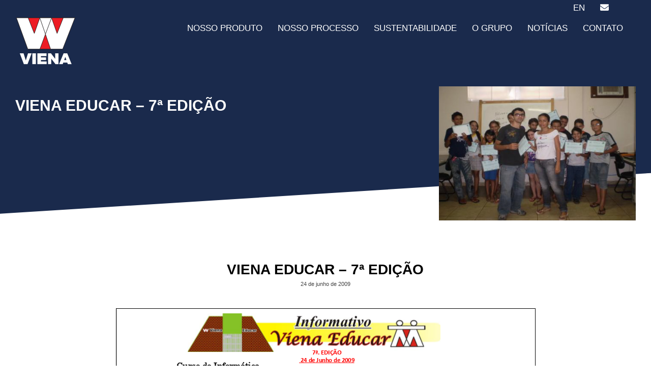

--- FILE ---
content_type: text/html; charset=UTF-8
request_url: https://vienairon.com.br/viena-educar/viena-educar-7a-edicao/
body_size: 9300
content:
<!doctype html>
<html lang="pt-BR" class="no-js">
	<head>
		<meta charset="UTF-8">
		<title>  Viena Educar &#8211; 7ª edição : Viena Siderúrgica</title>

		<link href="//www.google-analytics.com" rel="dns-prefetch">
        <link href="https://vienairon.com.br/wp-content/themes/viena/img/icons/favicon.ico" rel="shortcut icon">
        <link href="https://vienairon.com.br/wp-content/themes/viena/img/icons/touch.png" rel="apple-touch-icon-precomposed">

		<meta http-equiv="X-UA-Compatible" content="IE=edge,chrome=1">
		<meta name="viewport" content="width=device-width, initial-scale=1.0">
		<meta name="description" content="">

		<meta name='robots' content='max-image-preview:large' />
<link rel='dns-prefetch' href='//use.fontawesome.com' />
<link rel='dns-prefetch' href='//cdnjs.cloudflare.com' />
<link rel='dns-prefetch' href='//stackpath.bootstrapcdn.com' />
<script type="text/javascript">var $TS_VCSC_CurrentPluginRelease = "5.3.6";var $TS_VCSC_CurrentComposerRelease = "6.7.0";var $TS_VCSC_Lightbox_Activated = true;var $TS_VCSC_Lightbox_Thumbs = "bottom";var $TS_VCSC_Lightbox_Thumbsize = 50;var $TS_VCSC_Lightbox_Animation = "random";var $TS_VCSC_Lightbox_Captions = "data-title";var $TS_VCSC_Lightbox_Closer = true;var $TS_VCSC_Lightbox_Durations = 5000;var $TS_VCSC_Lightbox_Share = false;var $TS_VCSC_Lightbox_Save = false;var $TS_VCSC_Lightbox_LoadAPIs = true;var $TS_VCSC_Lightbox_Social = "fb,tw,gp,pin";var $TS_VCSC_Lightbox_NoTouch = false;var $TS_VCSC_Lightbox_BGClose = true;var $TS_VCSC_Lightbox_NoHashes = true;var $TS_VCSC_Lightbox_Keyboard = true;var $TS_VCSC_Lightbox_FullScreen = true;var $TS_VCSC_Lightbox_Zoom = true;var $TS_VCSC_Lightbox_FXSpeed = 300;var $TS_VCSC_Lightbox_Scheme = "dark";var $TS_VCSC_Lightbox_URLColor = false;var $TS_VCSC_Lightbox_Backlight = "#ffffff";var $TS_VCSC_Lightbox_UseColor = false;var $TS_VCSC_Lightbox_Overlay = "#000000";var $TS_VCSC_Lightbox_Background = "";var $TS_VCSC_Lightbox_Repeat = "no-repeat";var $TS_VCSC_Lightbox_Noise = "";var $TS_VCSC_Lightbox_CORS = false;var $TS_VCSC_Lightbox_Tapping = true;var $TS_VCSC_Lightbox_ScrollBlock = "js";var $TS_VCSC_Lightbox_Protection = "none";var $TS_VCSC_Lightbox_HistoryClose = false;var $TS_VCSC_Lightbox_CustomScroll = true;var $TS_VCSC_Lightbox_HomeURL = "https://vienairon.com.br";var $TS_VCSC_Lightbox_LastScroll = 0;var $TS_VCSC_Lightbox_Showing = false;var $TS_VCSC_Lightbox_PrettyPhoto = false;var $TS_VCSC_Lightbox_AttachAllOther = false;var $TS_VCSC_Hammer_ReleaseNew = true;</script><script type="text/javascript">
/* <![CDATA[ */
window._wpemojiSettings = {"baseUrl":"https:\/\/s.w.org\/images\/core\/emoji\/14.0.0\/72x72\/","ext":".png","svgUrl":"https:\/\/s.w.org\/images\/core\/emoji\/14.0.0\/svg\/","svgExt":".svg","source":{"concatemoji":"https:\/\/vienairon.com.br\/wp-includes\/js\/wp-emoji-release.min.js?ver=6.4.5"}};
/*! This file is auto-generated */
!function(i,n){var o,s,e;function c(e){try{var t={supportTests:e,timestamp:(new Date).valueOf()};sessionStorage.setItem(o,JSON.stringify(t))}catch(e){}}function p(e,t,n){e.clearRect(0,0,e.canvas.width,e.canvas.height),e.fillText(t,0,0);var t=new Uint32Array(e.getImageData(0,0,e.canvas.width,e.canvas.height).data),r=(e.clearRect(0,0,e.canvas.width,e.canvas.height),e.fillText(n,0,0),new Uint32Array(e.getImageData(0,0,e.canvas.width,e.canvas.height).data));return t.every(function(e,t){return e===r[t]})}function u(e,t,n){switch(t){case"flag":return n(e,"\ud83c\udff3\ufe0f\u200d\u26a7\ufe0f","\ud83c\udff3\ufe0f\u200b\u26a7\ufe0f")?!1:!n(e,"\ud83c\uddfa\ud83c\uddf3","\ud83c\uddfa\u200b\ud83c\uddf3")&&!n(e,"\ud83c\udff4\udb40\udc67\udb40\udc62\udb40\udc65\udb40\udc6e\udb40\udc67\udb40\udc7f","\ud83c\udff4\u200b\udb40\udc67\u200b\udb40\udc62\u200b\udb40\udc65\u200b\udb40\udc6e\u200b\udb40\udc67\u200b\udb40\udc7f");case"emoji":return!n(e,"\ud83e\udef1\ud83c\udffb\u200d\ud83e\udef2\ud83c\udfff","\ud83e\udef1\ud83c\udffb\u200b\ud83e\udef2\ud83c\udfff")}return!1}function f(e,t,n){var r="undefined"!=typeof WorkerGlobalScope&&self instanceof WorkerGlobalScope?new OffscreenCanvas(300,150):i.createElement("canvas"),a=r.getContext("2d",{willReadFrequently:!0}),o=(a.textBaseline="top",a.font="600 32px Arial",{});return e.forEach(function(e){o[e]=t(a,e,n)}),o}function t(e){var t=i.createElement("script");t.src=e,t.defer=!0,i.head.appendChild(t)}"undefined"!=typeof Promise&&(o="wpEmojiSettingsSupports",s=["flag","emoji"],n.supports={everything:!0,everythingExceptFlag:!0},e=new Promise(function(e){i.addEventListener("DOMContentLoaded",e,{once:!0})}),new Promise(function(t){var n=function(){try{var e=JSON.parse(sessionStorage.getItem(o));if("object"==typeof e&&"number"==typeof e.timestamp&&(new Date).valueOf()<e.timestamp+604800&&"object"==typeof e.supportTests)return e.supportTests}catch(e){}return null}();if(!n){if("undefined"!=typeof Worker&&"undefined"!=typeof OffscreenCanvas&&"undefined"!=typeof URL&&URL.createObjectURL&&"undefined"!=typeof Blob)try{var e="postMessage("+f.toString()+"("+[JSON.stringify(s),u.toString(),p.toString()].join(",")+"));",r=new Blob([e],{type:"text/javascript"}),a=new Worker(URL.createObjectURL(r),{name:"wpTestEmojiSupports"});return void(a.onmessage=function(e){c(n=e.data),a.terminate(),t(n)})}catch(e){}c(n=f(s,u,p))}t(n)}).then(function(e){for(var t in e)n.supports[t]=e[t],n.supports.everything=n.supports.everything&&n.supports[t],"flag"!==t&&(n.supports.everythingExceptFlag=n.supports.everythingExceptFlag&&n.supports[t]);n.supports.everythingExceptFlag=n.supports.everythingExceptFlag&&!n.supports.flag,n.DOMReady=!1,n.readyCallback=function(){n.DOMReady=!0}}).then(function(){return e}).then(function(){var e;n.supports.everything||(n.readyCallback(),(e=n.source||{}).concatemoji?t(e.concatemoji):e.wpemoji&&e.twemoji&&(t(e.twemoji),t(e.wpemoji)))}))}((window,document),window._wpemojiSettings);
/* ]]> */
</script>
<style id='wp-emoji-styles-inline-css' type='text/css'>

	img.wp-smiley, img.emoji {
		display: inline !important;
		border: none !important;
		box-shadow: none !important;
		height: 1em !important;
		width: 1em !important;
		margin: 0 0.07em !important;
		vertical-align: -0.1em !important;
		background: none !important;
		padding: 0 !important;
	}
</style>
<link rel='stylesheet' id='wp-block-library-css' href='https://vienairon.com.br/wp-includes/css/dist/block-library/style.min.css?ver=6.4.5' media='all' />
<style id='pdfemb-pdf-embedder-viewer-style-inline-css' type='text/css'>
.wp-block-pdfemb-pdf-embedder-viewer{max-width:none}

</style>
<style id='classic-theme-styles-inline-css' type='text/css'>
/*! This file is auto-generated */
.wp-block-button__link{color:#fff;background-color:#32373c;border-radius:9999px;box-shadow:none;text-decoration:none;padding:calc(.667em + 2px) calc(1.333em + 2px);font-size:1.125em}.wp-block-file__button{background:#32373c;color:#fff;text-decoration:none}
</style>
<style id='global-styles-inline-css' type='text/css'>
body{--wp--preset--color--black: #000000;--wp--preset--color--cyan-bluish-gray: #abb8c3;--wp--preset--color--white: #ffffff;--wp--preset--color--pale-pink: #f78da7;--wp--preset--color--vivid-red: #cf2e2e;--wp--preset--color--luminous-vivid-orange: #ff6900;--wp--preset--color--luminous-vivid-amber: #fcb900;--wp--preset--color--light-green-cyan: #7bdcb5;--wp--preset--color--vivid-green-cyan: #00d084;--wp--preset--color--pale-cyan-blue: #8ed1fc;--wp--preset--color--vivid-cyan-blue: #0693e3;--wp--preset--color--vivid-purple: #9b51e0;--wp--preset--gradient--vivid-cyan-blue-to-vivid-purple: linear-gradient(135deg,rgba(6,147,227,1) 0%,rgb(155,81,224) 100%);--wp--preset--gradient--light-green-cyan-to-vivid-green-cyan: linear-gradient(135deg,rgb(122,220,180) 0%,rgb(0,208,130) 100%);--wp--preset--gradient--luminous-vivid-amber-to-luminous-vivid-orange: linear-gradient(135deg,rgba(252,185,0,1) 0%,rgba(255,105,0,1) 100%);--wp--preset--gradient--luminous-vivid-orange-to-vivid-red: linear-gradient(135deg,rgba(255,105,0,1) 0%,rgb(207,46,46) 100%);--wp--preset--gradient--very-light-gray-to-cyan-bluish-gray: linear-gradient(135deg,rgb(238,238,238) 0%,rgb(169,184,195) 100%);--wp--preset--gradient--cool-to-warm-spectrum: linear-gradient(135deg,rgb(74,234,220) 0%,rgb(151,120,209) 20%,rgb(207,42,186) 40%,rgb(238,44,130) 60%,rgb(251,105,98) 80%,rgb(254,248,76) 100%);--wp--preset--gradient--blush-light-purple: linear-gradient(135deg,rgb(255,206,236) 0%,rgb(152,150,240) 100%);--wp--preset--gradient--blush-bordeaux: linear-gradient(135deg,rgb(254,205,165) 0%,rgb(254,45,45) 50%,rgb(107,0,62) 100%);--wp--preset--gradient--luminous-dusk: linear-gradient(135deg,rgb(255,203,112) 0%,rgb(199,81,192) 50%,rgb(65,88,208) 100%);--wp--preset--gradient--pale-ocean: linear-gradient(135deg,rgb(255,245,203) 0%,rgb(182,227,212) 50%,rgb(51,167,181) 100%);--wp--preset--gradient--electric-grass: linear-gradient(135deg,rgb(202,248,128) 0%,rgb(113,206,126) 100%);--wp--preset--gradient--midnight: linear-gradient(135deg,rgb(2,3,129) 0%,rgb(40,116,252) 100%);--wp--preset--font-size--small: 13px;--wp--preset--font-size--medium: 20px;--wp--preset--font-size--large: 36px;--wp--preset--font-size--x-large: 42px;--wp--preset--spacing--20: 0.44rem;--wp--preset--spacing--30: 0.67rem;--wp--preset--spacing--40: 1rem;--wp--preset--spacing--50: 1.5rem;--wp--preset--spacing--60: 2.25rem;--wp--preset--spacing--70: 3.38rem;--wp--preset--spacing--80: 5.06rem;--wp--preset--shadow--natural: 6px 6px 9px rgba(0, 0, 0, 0.2);--wp--preset--shadow--deep: 12px 12px 50px rgba(0, 0, 0, 0.4);--wp--preset--shadow--sharp: 6px 6px 0px rgba(0, 0, 0, 0.2);--wp--preset--shadow--outlined: 6px 6px 0px -3px rgba(255, 255, 255, 1), 6px 6px rgba(0, 0, 0, 1);--wp--preset--shadow--crisp: 6px 6px 0px rgba(0, 0, 0, 1);}:where(.is-layout-flex){gap: 0.5em;}:where(.is-layout-grid){gap: 0.5em;}body .is-layout-flow > .alignleft{float: left;margin-inline-start: 0;margin-inline-end: 2em;}body .is-layout-flow > .alignright{float: right;margin-inline-start: 2em;margin-inline-end: 0;}body .is-layout-flow > .aligncenter{margin-left: auto !important;margin-right: auto !important;}body .is-layout-constrained > .alignleft{float: left;margin-inline-start: 0;margin-inline-end: 2em;}body .is-layout-constrained > .alignright{float: right;margin-inline-start: 2em;margin-inline-end: 0;}body .is-layout-constrained > .aligncenter{margin-left: auto !important;margin-right: auto !important;}body .is-layout-constrained > :where(:not(.alignleft):not(.alignright):not(.alignfull)){max-width: var(--wp--style--global--content-size);margin-left: auto !important;margin-right: auto !important;}body .is-layout-constrained > .alignwide{max-width: var(--wp--style--global--wide-size);}body .is-layout-flex{display: flex;}body .is-layout-flex{flex-wrap: wrap;align-items: center;}body .is-layout-flex > *{margin: 0;}body .is-layout-grid{display: grid;}body .is-layout-grid > *{margin: 0;}:where(.wp-block-columns.is-layout-flex){gap: 2em;}:where(.wp-block-columns.is-layout-grid){gap: 2em;}:where(.wp-block-post-template.is-layout-flex){gap: 1.25em;}:where(.wp-block-post-template.is-layout-grid){gap: 1.25em;}.has-black-color{color: var(--wp--preset--color--black) !important;}.has-cyan-bluish-gray-color{color: var(--wp--preset--color--cyan-bluish-gray) !important;}.has-white-color{color: var(--wp--preset--color--white) !important;}.has-pale-pink-color{color: var(--wp--preset--color--pale-pink) !important;}.has-vivid-red-color{color: var(--wp--preset--color--vivid-red) !important;}.has-luminous-vivid-orange-color{color: var(--wp--preset--color--luminous-vivid-orange) !important;}.has-luminous-vivid-amber-color{color: var(--wp--preset--color--luminous-vivid-amber) !important;}.has-light-green-cyan-color{color: var(--wp--preset--color--light-green-cyan) !important;}.has-vivid-green-cyan-color{color: var(--wp--preset--color--vivid-green-cyan) !important;}.has-pale-cyan-blue-color{color: var(--wp--preset--color--pale-cyan-blue) !important;}.has-vivid-cyan-blue-color{color: var(--wp--preset--color--vivid-cyan-blue) !important;}.has-vivid-purple-color{color: var(--wp--preset--color--vivid-purple) !important;}.has-black-background-color{background-color: var(--wp--preset--color--black) !important;}.has-cyan-bluish-gray-background-color{background-color: var(--wp--preset--color--cyan-bluish-gray) !important;}.has-white-background-color{background-color: var(--wp--preset--color--white) !important;}.has-pale-pink-background-color{background-color: var(--wp--preset--color--pale-pink) !important;}.has-vivid-red-background-color{background-color: var(--wp--preset--color--vivid-red) !important;}.has-luminous-vivid-orange-background-color{background-color: var(--wp--preset--color--luminous-vivid-orange) !important;}.has-luminous-vivid-amber-background-color{background-color: var(--wp--preset--color--luminous-vivid-amber) !important;}.has-light-green-cyan-background-color{background-color: var(--wp--preset--color--light-green-cyan) !important;}.has-vivid-green-cyan-background-color{background-color: var(--wp--preset--color--vivid-green-cyan) !important;}.has-pale-cyan-blue-background-color{background-color: var(--wp--preset--color--pale-cyan-blue) !important;}.has-vivid-cyan-blue-background-color{background-color: var(--wp--preset--color--vivid-cyan-blue) !important;}.has-vivid-purple-background-color{background-color: var(--wp--preset--color--vivid-purple) !important;}.has-black-border-color{border-color: var(--wp--preset--color--black) !important;}.has-cyan-bluish-gray-border-color{border-color: var(--wp--preset--color--cyan-bluish-gray) !important;}.has-white-border-color{border-color: var(--wp--preset--color--white) !important;}.has-pale-pink-border-color{border-color: var(--wp--preset--color--pale-pink) !important;}.has-vivid-red-border-color{border-color: var(--wp--preset--color--vivid-red) !important;}.has-luminous-vivid-orange-border-color{border-color: var(--wp--preset--color--luminous-vivid-orange) !important;}.has-luminous-vivid-amber-border-color{border-color: var(--wp--preset--color--luminous-vivid-amber) !important;}.has-light-green-cyan-border-color{border-color: var(--wp--preset--color--light-green-cyan) !important;}.has-vivid-green-cyan-border-color{border-color: var(--wp--preset--color--vivid-green-cyan) !important;}.has-pale-cyan-blue-border-color{border-color: var(--wp--preset--color--pale-cyan-blue) !important;}.has-vivid-cyan-blue-border-color{border-color: var(--wp--preset--color--vivid-cyan-blue) !important;}.has-vivid-purple-border-color{border-color: var(--wp--preset--color--vivid-purple) !important;}.has-vivid-cyan-blue-to-vivid-purple-gradient-background{background: var(--wp--preset--gradient--vivid-cyan-blue-to-vivid-purple) !important;}.has-light-green-cyan-to-vivid-green-cyan-gradient-background{background: var(--wp--preset--gradient--light-green-cyan-to-vivid-green-cyan) !important;}.has-luminous-vivid-amber-to-luminous-vivid-orange-gradient-background{background: var(--wp--preset--gradient--luminous-vivid-amber-to-luminous-vivid-orange) !important;}.has-luminous-vivid-orange-to-vivid-red-gradient-background{background: var(--wp--preset--gradient--luminous-vivid-orange-to-vivid-red) !important;}.has-very-light-gray-to-cyan-bluish-gray-gradient-background{background: var(--wp--preset--gradient--very-light-gray-to-cyan-bluish-gray) !important;}.has-cool-to-warm-spectrum-gradient-background{background: var(--wp--preset--gradient--cool-to-warm-spectrum) !important;}.has-blush-light-purple-gradient-background{background: var(--wp--preset--gradient--blush-light-purple) !important;}.has-blush-bordeaux-gradient-background{background: var(--wp--preset--gradient--blush-bordeaux) !important;}.has-luminous-dusk-gradient-background{background: var(--wp--preset--gradient--luminous-dusk) !important;}.has-pale-ocean-gradient-background{background: var(--wp--preset--gradient--pale-ocean) !important;}.has-electric-grass-gradient-background{background: var(--wp--preset--gradient--electric-grass) !important;}.has-midnight-gradient-background{background: var(--wp--preset--gradient--midnight) !important;}.has-small-font-size{font-size: var(--wp--preset--font-size--small) !important;}.has-medium-font-size{font-size: var(--wp--preset--font-size--medium) !important;}.has-large-font-size{font-size: var(--wp--preset--font-size--large) !important;}.has-x-large-font-size{font-size: var(--wp--preset--font-size--x-large) !important;}
.wp-block-navigation a:where(:not(.wp-element-button)){color: inherit;}
:where(.wp-block-post-template.is-layout-flex){gap: 1.25em;}:where(.wp-block-post-template.is-layout-grid){gap: 1.25em;}
:where(.wp-block-columns.is-layout-flex){gap: 2em;}:where(.wp-block-columns.is-layout-grid){gap: 2em;}
.wp-block-pullquote{font-size: 1.5em;line-height: 1.6;}
</style>
<link rel='stylesheet' id='contact-form-7-css' href='https://vienairon.com.br/wp-content/plugins/contact-form-7/includes/css/styles.css?ver=5.6.4' media='all' />
<link rel='stylesheet' id='rs-plugin-settings-css' href='https://vienairon.com.br/wp-content/plugins/revslider/public/assets/css/rs6.css?ver=6.4.11' media='all' />
<style id='rs-plugin-settings-inline-css' type='text/css'>
#rs-demo-id {}
</style>
<link rel='stylesheet' id='bootstrap4-css' href='https://stackpath.bootstrapcdn.com/bootstrap/4.1.1/css/bootstrap.min.css?ver=6.4.5' media='all' />
<link rel='stylesheet' id='normalize-css' href='https://vienairon.com.br/wp-content/themes/viena/normalize.css?ver=1.0' media='all' />
<link rel='stylesheet' id='html5blank-css' href='https://vienairon.com.br/wp-content/themes/viena/style.css?ver=1.0' media='all' />
<script type="text/javascript" src="https://vienairon.com.br/wp-content/themes/viena/js/lib/conditionizr-4.3.0.min.js?ver=4.3.0" id="conditionizr-js"></script>
<script type="text/javascript" src="https://vienairon.com.br/wp-content/themes/viena/js/lib/modernizr-2.7.1.min.js?ver=2.7.1" id="modernizr-js"></script>
<script type="text/javascript" src="https://vienairon.com.br/wp-includes/js/jquery/jquery.min.js?ver=3.7.1" id="jquery-core-js"></script>
<script type="text/javascript" src="https://vienairon.com.br/wp-includes/js/jquery/jquery-migrate.min.js?ver=3.4.1" id="jquery-migrate-js"></script>
<script type="text/javascript" src="https://vienairon.com.br/wp-content/themes/viena/js/scripts.js?ver=1.0.0" id="html5blankscripts-js"></script>
<script type="text/javascript" src="https://vienairon.com.br/wp-content/plugins/revslider/public/assets/js/rbtools.min.js?ver=6.4.8" id="tp-tools-js"></script>
<script type="text/javascript" src="https://vienairon.com.br/wp-content/plugins/revslider/public/assets/js/rs6.min.js?ver=6.4.11" id="revmin-js"></script>
<link rel="https://api.w.org/" href="https://vienairon.com.br/wp-json/" /><link rel="alternate" type="application/json" href="https://vienairon.com.br/wp-json/wp/v2/posts/731" /><link rel="alternate" type="application/json+oembed" href="https://vienairon.com.br/wp-json/oembed/1.0/embed?url=https%3A%2F%2Fvienairon.com.br%2Fviena-educar%2Fviena-educar-7a-edicao%2F" />
<link rel="alternate" type="text/xml+oembed" href="https://vienairon.com.br/wp-json/oembed/1.0/embed?url=https%3A%2F%2Fvienairon.com.br%2Fviena-educar%2Fviena-educar-7a-edicao%2F&#038;format=xml" />
<meta name="generator" content="Powered by WPBakery Page Builder - drag and drop page builder for WordPress."/>
<meta name="generator" content="Powered by Slider Revolution 6.4.11 - responsive, Mobile-Friendly Slider Plugin for WordPress with comfortable drag and drop interface." />
<script type="text/javascript">function setREVStartSize(e){
			//window.requestAnimationFrame(function() {				 
				window.RSIW = window.RSIW===undefined ? window.innerWidth : window.RSIW;	
				window.RSIH = window.RSIH===undefined ? window.innerHeight : window.RSIH;	
				try {								
					var pw = document.getElementById(e.c).parentNode.offsetWidth,
						newh;
					pw = pw===0 || isNaN(pw) ? window.RSIW : pw;
					e.tabw = e.tabw===undefined ? 0 : parseInt(e.tabw);
					e.thumbw = e.thumbw===undefined ? 0 : parseInt(e.thumbw);
					e.tabh = e.tabh===undefined ? 0 : parseInt(e.tabh);
					e.thumbh = e.thumbh===undefined ? 0 : parseInt(e.thumbh);
					e.tabhide = e.tabhide===undefined ? 0 : parseInt(e.tabhide);
					e.thumbhide = e.thumbhide===undefined ? 0 : parseInt(e.thumbhide);
					e.mh = e.mh===undefined || e.mh=="" || e.mh==="auto" ? 0 : parseInt(e.mh,0);		
					if(e.layout==="fullscreen" || e.l==="fullscreen") 						
						newh = Math.max(e.mh,window.RSIH);					
					else{					
						e.gw = Array.isArray(e.gw) ? e.gw : [e.gw];
						for (var i in e.rl) if (e.gw[i]===undefined || e.gw[i]===0) e.gw[i] = e.gw[i-1];					
						e.gh = e.el===undefined || e.el==="" || (Array.isArray(e.el) && e.el.length==0)? e.gh : e.el;
						e.gh = Array.isArray(e.gh) ? e.gh : [e.gh];
						for (var i in e.rl) if (e.gh[i]===undefined || e.gh[i]===0) e.gh[i] = e.gh[i-1];
											
						var nl = new Array(e.rl.length),
							ix = 0,						
							sl;					
						e.tabw = e.tabhide>=pw ? 0 : e.tabw;
						e.thumbw = e.thumbhide>=pw ? 0 : e.thumbw;
						e.tabh = e.tabhide>=pw ? 0 : e.tabh;
						e.thumbh = e.thumbhide>=pw ? 0 : e.thumbh;					
						for (var i in e.rl) nl[i] = e.rl[i]<window.RSIW ? 0 : e.rl[i];
						sl = nl[0];									
						for (var i in nl) if (sl>nl[i] && nl[i]>0) { sl = nl[i]; ix=i;}															
						var m = pw>(e.gw[ix]+e.tabw+e.thumbw) ? 1 : (pw-(e.tabw+e.thumbw)) / (e.gw[ix]);					
						newh =  (e.gh[ix] * m) + (e.tabh + e.thumbh);
					}				
					if(window.rs_init_css===undefined) window.rs_init_css = document.head.appendChild(document.createElement("style"));					
					document.getElementById(e.c).height = newh+"px";
					window.rs_init_css.innerHTML += "#"+e.c+"_wrapper { height: "+newh+"px }";				
				} catch(e){
					console.log("Failure at Presize of Slider:" + e)
				}					   
			//});
		  };</script>
<noscript><style> .wpb_animate_when_almost_visible { opacity: 1; }</style></noscript>		<script>
        // conditionizr.com
        // configure environment tests
        conditionizr.config({
            assets: 'https://vienairon.com.br/wp-content/themes/viena',
            tests: {}
        });
        </script>

	</head>
	<body class="post-template-default single single-post postid-731 single-format-standard viena-educar-7a-edicao wpb-js-composer js-comp-ver-6.7.0 vc_responsive">

		

			<!-- header -->
			<header class="header clear container-fluid" role="banner">
                <svg xmlns="http://www.w3.org/2000/svg" viewBox="0 0 100 100" preserveAspectRatio="none">
                <polygon fill="white" points="0,100 100,0 100,100"/>
                </svg>
                    <div class="topbar">
                        <ul>
                            <li class="lang">
                               	<li class="lang-item lang-item-10 lang-item-en no-translation lang-item-first"><a  lang="en-US" hreflang="en-US" href="https://vienairon.com.br/en/en-home/">en</a></li>
                                
                            </li>
                            <li><a href="http://webmail.vienasa.com.br" target="_blank"><i class="fas fa-envelope"></i></a></li>
                        </ul>
                    </div>
                        <div class="container-fluid">
                            
                            <div class="row">
                                
                        <div class="col-6 col-md-2">
                            <!-- logo -->
					           <div class="logo text-left">
						          <a href="https://vienairon.com.br">
							         <!-- svg logo - toddmotto.com/mastering-svg-use-for-a-retina-web-fallbacks-with-png-script -->
							         <img src="https://vienairon.com.br/wp-content/themes/viena/img/logo-viena.svg" alt="Logo" class="logo-img">
						          </a>
                                </div>
                                <!-- /logo -->
                        </div>
                        <div class="col-6 col-md-10 pull-right">
      				
                            <nav class="navbar navbar-expand-lg navbar-light bg-faded float-right text-right">
                                <button class="navbar-toggler" type="button" data-toggle="collapse" data-target="#navbar-content" aria-controls="navbar-content" aria-expanded="false" aria-label="Toggle Navigation">
                                    <span class="navbar-toggler-icon float-right"></span>
                                </button>

                                <div class="collapse navbar-collapse" id="navbar-content">
                                    <ul id="primary-menu" class="navbar-nav ml-auto"><li id="menu-item-24" class="menu-item menu-item-type-post_type menu-item-object-page menu-item-24 nav-item"><a href="https://vienairon.com.br/siderurgia/nosso-produto/" class="nav-link">Nosso produto</a></li>
<li id="menu-item-23" class="menu-item menu-item-type-post_type menu-item-object-page menu-item-23 nav-item"><a href="https://vienairon.com.br/siderurgia/nosso-processo/" class="nav-link">Nosso processo</a></li>
<li id="menu-item-25" class="menu-item menu-item-type-post_type menu-item-object-page menu-item-25 nav-item"><a href="https://vienairon.com.br/sustentabilidade/" class="nav-link">Sustentabilidade</a></li>
<li id="menu-item-21" class="menu-item menu-item-type-post_type menu-item-object-page menu-item-21 nav-item"><a href="https://vienairon.com.br/o-grupo/" class="nav-link">O grupo</a></li>
<li id="menu-item-618" class="menu-item menu-item-type-post_type menu-item-object-page menu-item-618 nav-item"><a href="https://vienairon.com.br/noticias/" class="nav-link">Notícias</a></li>
<li id="menu-item-591" class="menu-item menu-item-type-post_type menu-item-object-page menu-item-591 nav-item"><a href="https://vienairon.com.br/contato/" class="nav-link">contato</a></li>
</ul>                                </div>
                            </nav><!-- /nav -->
                            </div>
                        </div>
                    </div>
                    <!-- / row -->
			

			</header>
			<!-- /header -->
<div class="topo">
    <div class="destaque">
        <div class="container-fluid">
            <div class="col-md-8 float-left">
                <h1>Viena Educar &#8211; 7ª edição</h1>
                <p class="white"> </p>
            </div>
            <div class="col-md-4 float-right">
                <img src="https://vienairon.com.br/wp-content/uploads/2021/05/vienaeducar07.jpg" class="attachment-post-thumbnail size-post-thumbnail wp-post-image" alt="" decoding="async" fetchpriority="high" srcset="https://vienairon.com.br/wp-content/uploads/2021/05/vienaeducar07.jpg 691w, https://vienairon.com.br/wp-content/uploads/2021/05/vienaeducar07-250x171.jpg 250w, https://vienairon.com.br/wp-content/uploads/2021/05/vienaeducar07-120x82.jpg 120w" sizes="(max-width: 691px) 100vw, 691px" />            </div>
            <div class="limpa"></div>
        </div>
    </div>
</div>
<div class="vc_row wpb_row vc_row-fluid decor vc_row-has-fill"><div class="wpb_column vc_column_container vc_col-sm-12"><div class="vc_column-inner "><div class="wpb_wrapper"></div></div></div></div>
	<main role="main" class="col-md-8 offset-md-2">
	<!-- section -->
	<section>

	
		<!-- article -->
		<article id="post-731" class="post-731 post type-post status-publish format-standard has-post-thumbnail hentry category-viena-educar">
            <!-- post title -->
			<h2 class="text-center entry-title">
				Viena Educar &#8211; 7ª edição			</h2>
			<!-- /post title -->
           
            <div class="cat-nome text-center hidden">
                <a href="https://vienairon.com.br/category/viena-educar/">Viena Educar</a>            </div>
            
            <!-- post details -->
		      <div class="date text-center">24 de junho de 2009</div>
		      <!-- /post details -->
            <div class="content">
			 <a href="https://vienairon.com.br/wp-content/uploads/2021/05/Informativo-Viena-Educar-7a-Edição-24-06-09.pdf" class="pdfemb-viewer" style="" data-width="max" data-height="max" data-toolbar="bottom" data-toolbar-fixed="off">Informativo-Viena-Educar-7a-Edição-24-06-09</a>
<p class="wp-block-pdfemb-pdf-embedder-viewer"></p>
            </div>
			

			
			

		</article>
		<!-- /article -->

	
	
	</section>
	<!-- /section -->
	</main>



			<!-- footer -->
			<footer class="footer" role="contentinfo">
                <div class="container-fluid">
                    <div class="row align-items-start">
                            
                            <div class="widget col">
                              <div id="media_image-2" class="widget_media_image"><a href="http://vienairon.com.br"><img width="1" height="1" src="https://vienairon.com.br/wp-content/uploads/2018/09/logo-viena.svg" class="image wp-image-119  attachment-medium size-medium" alt="" style="max-width: 100%; height: auto;" decoding="async" loading="lazy" /></a></div>                          
                            </div>
                            <div class="widget col">
                                
                              <div id="custom_html-2" class="widget_text widget_custom_html"><h3>ENTRE EM CONTATO</h3><div class="textwidget custom-html-widget"><ul>
	<li>+55 31 2121-9101</li>
	<li><a href="suporte/">SUPORTE</a></li>
</ul>
</div></div>                            </div>
                            <div class="widget col">  
                              <div id="nav_menu-2" class="widget_nav_menu"><h3>VIENA</h3><ul id="menu-viena" class="menu"><li id="menu-item-124" class="menu-item menu-item-type-post_type menu-item-object-page menu-item-124"><a href="https://vienairon.com.br/siderurgia/nosso-produto/">produto</a></li>
<li id="menu-item-123" class="menu-item menu-item-type-post_type menu-item-object-page menu-item-123"><a href="https://vienairon.com.br/siderurgia/nosso-processo/">processo</a></li>
<li id="menu-item-122" class="menu-item menu-item-type-post_type menu-item-object-page menu-item-122"><a href="https://vienairon.com.br/sustentabilidade/">Sustentabilidade</a></li>
<li id="menu-item-592" class="menu-item menu-item-type-post_type menu-item-object-page menu-item-592"><a href="https://vienairon.com.br/contato/">contato</a></li>
</ul></div>                            </div>
                            <div class="widget col">
                              <div id="nav_menu-3" class="widget_nav_menu"><h3>O GRUPO</h3><ul id="menu-grupo" class="menu"><li id="menu-item-128" class="menu-item menu-item-type-post_type menu-item-object-page menu-item-128"><a href="https://vienairon.com.br/o-grupo/">história</a></li>
<li id="menu-item-127" class="menu-item menu-item-type-custom menu-item-object-custom menu-item-127"><a href="http://vienairon.com.br/o-grupo/#engenharia">Andrade Valladares</a></li>
<li id="menu-item-129" class="menu-item menu-item-type-custom menu-item-object-custom menu-item-129"><a href="http://vienairon.com.br/o-grupo/#fazendas-reunidas">fazendas reunidas</a></li>
<li id="menu-item-130" class="menu-item menu-item-type-custom menu-item-object-custom menu-item-130"><a href="http://vienairon.com.br/o-grupo/#buritis-agro">buritis agropecuária</a></li>
</ul></div>                            </div>
                        <div class="widget col-md-4">
                              <div id="custom_html-3" class="widget_text widget_custom_html"><h3>NEWSLETTER</h3><div class="textwidget custom-html-widget"><p>Receba eu seu e-mail notícias da Viena Siderúrgica.</p>
<script>(function() {
	window.mc4wp = window.mc4wp || {
		listeners: [],
		forms: {
			on: function(evt, cb) {
				window.mc4wp.listeners.push(
					{
						event   : evt,
						callback: cb
					}
				);
			}
		}
	}
})();
</script><!-- Mailchimp for WordPress v4.9.15 - https://wordpress.org/plugins/mailchimp-for-wp/ --><form id="mc4wp-form-1" class="mc4wp-form mc4wp-form-131" method="post" data-id="131" data-name="Leads rodapé" ><div class="mc4wp-form-fields"><p>
	
	<input type="email" name="EMAIL" placeholder="Digite seu e-mail" required />
</p>

<p>
	<input type="submit" value="ASSINAR" />
</p></div><label style="display: none !important;">Leave this field empty if you're human: <input type="text" name="_mc4wp_honeypot" value="" tabindex="-1" autocomplete="off" /></label><input type="hidden" name="_mc4wp_timestamp" value="1769050229" /><input type="hidden" name="_mc4wp_form_id" value="131" /><input type="hidden" name="_mc4wp_form_element_id" value="mc4wp-form-1" /><div class="mc4wp-response"></div></form><!-- / Mailchimp for WordPress Plugin --></div></div>                            </div>
                    </div>
                    <div class="container-fluid copyright text-right">
                        <a href="https://fredperes.net/" target="_blank">Fred Peres web & photo</a>
                    </div>
                </div>
			</footer>
			<!-- /footer -->



		<script>(function() {function maybePrefixUrlField () {
  const value = this.value.trim()
  if (value !== '' && value.indexOf('http') !== 0) {
    this.value = 'http://' + value
  }
}

const urlFields = document.querySelectorAll('.mc4wp-form input[type="url"]')
for (let j = 0; j < urlFields.length; j++) {
  urlFields[j].addEventListener('blur', maybePrefixUrlField)
}
})();</script><link rel='stylesheet' id='pdfemb_embed_pdf_css-css' href='https://vienairon.com.br/wp-content/plugins/pdf-embedder/assets/css/pdfemb.min.css?ver=4.8.2' media='all' />
<script type="text/javascript" src="https://use.fontawesome.com/releases/v5.3.1/js/all.js" id="FontAwesome-js"></script>
<script type="text/javascript" src="https://vienairon.com.br/wp-content/plugins/contact-form-7/includes/swv/js/index.js?ver=5.6.4" id="swv-js"></script>
<script type="text/javascript" id="contact-form-7-js-extra">
/* <![CDATA[ */
var wpcf7 = {"api":{"root":"https:\/\/vienairon.com.br\/wp-json\/","namespace":"contact-form-7\/v1"}};
/* ]]> */
</script>
<script type="text/javascript" src="https://vienairon.com.br/wp-content/plugins/contact-form-7/includes/js/index.js?ver=5.6.4" id="contact-form-7-js"></script>
<script type="text/javascript" src="https://cdnjs.cloudflare.com/ajax/libs/popper.js/1.14.3/umd/popper.min.js?ver=6.4.5" id="boot2-js"></script>
<script type="text/javascript" src="https://stackpath.bootstrapcdn.com/bootstrap/4.1.1/js/bootstrap.min.js?ver=6.4.5" id="boot3-js"></script>
<script type="text/javascript" src="https://vienairon.com.br/wp-content/plugins/pdf-embedder/assets/js/pdfjs/pdf.min.js?ver=2.2.228" id="pdfemb_pdfjs-js"></script>
<script type="text/javascript" id="pdfemb_embed_pdf-js-extra">
/* <![CDATA[ */
var pdfemb_trans = {"worker_src":"https:\/\/vienairon.com.br\/wp-content\/plugins\/pdf-embedder\/assets\/js\/pdfjs\/pdf.worker.min.js","cmap_url":"https:\/\/vienairon.com.br\/wp-content\/plugins\/pdf-embedder\/assets\/js\/pdfjs\/cmaps\/","objectL10n":{"loading":"Loading...","page":"Page","zoom":"Zoom","prev":"Previous page","next":"Next page","zoomin":"Zoom In","secure":"Secure","zoomout":"Zoom Out","download":"Download PDF","fullscreen":"Full Screen","domainerror":"Error: URL to the PDF file must be on exactly the same domain as the current web page.","clickhereinfo":"Click here for more info","widthheightinvalid":"PDF page width or height are invalid","viewinfullscreen":"View in Full Screen"}};
/* ]]> */
</script>
<script type="module" src="https://vienairon.com.br/wp-content/plugins/pdf-embedder/assets/js/pdfemb.min.js?ver=4.8.2"></script><script type="text/javascript" defer src="https://vienairon.com.br/wp-content/plugins/mailchimp-for-wp/assets/js/forms.js?ver=4.9.15" id="mc4wp-forms-api-js"></script>

		<!-- analytics -->
		<script>
		(function(f,i,r,e,s,h,l){i['GoogleAnalyticsObject']=s;f[s]=f[s]||function(){
		(f[s].q=f[s].q||[]).push(arguments)},f[s].l=1*new Date();h=i.createElement(r),
		l=i.getElementsByTagName(r)[0];h.async=1;h.src=e;l.parentNode.insertBefore(h,l)
		})(window,document,'script','//www.google-analytics.com/analytics.js','ga');
		ga('create', 'UA-XXXXXXXX-XX', 'yourdomain.com');
		ga('send', 'pageview');
		</script>

	</body>
</html>


--- FILE ---
content_type: text/css
request_url: https://vienairon.com.br/wp-content/themes/viena/style.css?ver=1.0
body_size: 4720
content:
/*
	Theme Name: Viena Siderúrgica
	Theme URI: http://vienasa.com.br
	Description: Tema HTML5 para Viena Siderúrgica
	Version: 1.0
	Author: Fred Peres (@fredperes)
	Author URI: http://fredperes.net
	Tags: HTML5, CSS3

*/

/*------------------------------------*\
    MAIN
\*------------------------------------*/

/* global box-sizing */
*,
*:after,
*:before {
	-moz-box-sizing:border-box;
	box-sizing:border-box;
	-webkit-font-smoothing:antialiased;
	font-smoothing:antialiased;
	text-rendering:optimizeLegibility;
}
/* html element 62.5% font-size for REM use */
html {
	font-size:62.5%;
}
body {
	font:300 11px/1.4 'Open Sans', 'Helvetica Neue', Helvetica, Arial, sans-serif;
	color:#444;
}
/* clear */
.clear:before,
.clear:after {
    content:' ';
    display:table;
}

.clear:after {
    clear:both;
}
.clear {
    *zoom:1;
}
img {
	max-width:100%;
	vertical-align:bottom;
}
a {
	color:#444;
	text-decoration:none;
    transition-duration: .5;
}

main a{font-weight: 800;}

a:hover {
	color:#444;
}
a:focus {
	outline:0;
}
a:hover,
a:active {
	outline:0;
}
input:focus {
	outline:0;
	border:1px solid #04A4CC;
}

/*------------------------------------*\
    STRUCTURE
\*------------------------------------*/

.topbar{
    position: absolute;
    top:-30px;
    right:3%;
}

.topbar li{
    float:left; 
    padding:0 15px;
}

.topbar .lang{
    font-size: 14px;
    font-weight: 700;
    
}

.topbar a{color:#fff; text-transform: uppercase;}

/* header */
.header {
    margin-top:32px;
    position: absolute;
    z-index:99999;
}

header svg{display: none;}
/* logo */
.logo {

}
.logo-img {
    width:120px;
}
/* nav */
.navbar {
    color: #fff;
    font-family: 'Montserrat', sans-serif;
    font-size: 17px;
    font-weight: 700;
    text-transform: uppercase;
}

.navbar-light .navbar-nav .nav-link{color: #fff;}

.navbar-light .navbar-nav .nav-link:focus, .navbar-light .navbar-nav .nav-link:hover, .navbar-light .navbar-nav .active>.nav-link, .navbar-light .navbar-nav .nav-link.active, .navbar-light .navbar-nav .nav-link.show, .navbar-light .navbar-nav .show>.nav-link{
    color:#B9DBF8;
}

.dropdown-menu{
    background-color:transparent;
    border:none;
    font-size:1.4rem;
    
}

.dropdown-item{
    color:#fff;
    font-weight: 700;
    padding:.8rem 1.5rem;
}

.dropdown-item:focus, .dropdown-item:hover{
    color:#B9DBF8;
    background-color: transparent;
}

/* sidebar */
.sidebar {

}
/* footer */
.footer {
    background-color:#304269;
    color: #fff!important;
    margin-top:50px;
    padding:50px 0 10px 0;
}

.footer .widget_media_image{
    max-width: 100px;
}

.footer ul{
    font-size: 12px;
    font-weight: 700;
    padding-inline-start: 0px!important;
    list-style: none;
}

.footer h3{font-size:18px;}

.footer li{padding:5px 0;}

.footer a{color:#fff;}

.footer .menu a{text-transform: capitalize;}

.footer p{font-size:12px!important;}

.footer input[type="email"]{
    background:transparent;
    border:solid 1px #fff;
    color:#fff;
    float: left;
    padding:5px;
    width:50%;
    margin-right: 15px;
}

.footer input[type="submit"]{
    background-color:#ED1C24;
    border: none;
    color:#fff;
    padding:6px 11px;
}

.footer ::-webkit-input-placeholder { /* WebKit, Blink, Edge */
    color:    #fff;
}
.footer :-moz-placeholder { /* Mozilla Firefox 4 to 18 */
   color:    #fff;
   opacity:  1;
}
.footer ::-moz-placeholder { /* Mozilla Firefox 19+ */
   color:    #fff;
   opacity:  1;
}
.footer :-ms-input-placeholder { /* Internet Explorer 10-11 */
   color:    #fff;
}
.footer ::-ms-input-placeholder { /* Microsoft Edge */
   color:    #fff;
}

.footer ::placeholder { /* Most modern browsers support this now. */
   color:    #fff;
}


.footer .copyright{font-weight: 700;}

/*------------------------------------*\
    PAGES
\*------------------------------------*/

/*.pagina-inicial{
    background: url(img/bg-home.png) no-repeat left top;
}*/

.pagina-inicial .icone-viena img{
    width:300px;
}

.home .vc_gitem-zone{
    background-size: cover!important;
}

.circle-text{
    line-height: 10px!important;
    position: relative!important;
    top:150px!important;
}

.ts-circliful-counter .circle-text span{
    display: block!important;
    font-size: 38px;
    font-weight: 800!important;
    line-height: 60px!important;
  
    text-align: center!important;
}

.circle-info-half{
    max-width: 120px!important;
    line-height: 13px!important;
    top:240px!important;
    left:25%!important;
}

.ts-counter-icon{display: none;}

.ts-counter-top .ts-counter-value{font-weight: 800!important;}


.decor .vc_column-inner{
    padding-left:0!important;
    padding-right: 0!important;
}

/* responsabilidade ambiental */

.home #ambiental{
    background-position: left top!important;
    color:white!important;
}

.home #ambiental h2, .home #ambiental h3{color:#fff!important;}

.home #ambiental h3{font-size:20px;}

/* posts com overlay */ 

.home .vc_gitem-animated-block{
    background:#304269;
    height:255px;
    overflow: hidden;
}

.home .vc_gitem-zone-a{opacity:.1;}

.home .vc_gitem-zone-c{
    background-color: transparent!important;
    position: absolute!important;
    top:20%!important;
    padding:0 5% 5% 5%;
}

.home .vc_gitem-zone h4{
    color:#fff;
    font-size: 18px;
    font-weight: bold;
    text-transform: none!important;
}

/* NOSSO PRODUTO */

/*.nosso-produto, .nosso-processo, .o-grupo, .contato{background: url(img/bg-viena-blue.png) no-repeat left top;}*/

.capacidade-producao .ts-counter-value:after{
    content:'MIL TON'!important;
    display: inline-block!important;
    font-size:0.4em!important;
    margin-left:10px;
}

.top .ts-counter-value:before{
     content:'TOP'!important;
    display: inline-block!important;
    font-size:0.4em!important;
    margin-right:10px;
}

/* NOSSO PROCESSO */

.tp-tab-title{
    font-size: 10px!important;
    /*font-family: 'Montserrat', sans-serif;*/
    font-weight: 900!important;
    text-align: left!important;
}

/*.tp-bullets.viena-processo{left:94%!important;}

#rev_slider_1_1 .viena-processo .tp-bullet:hover, #rev_slider_1_1 .viena-processo .tp-bullet.selected{
    background:transparent!important;
    border-color:transparent!important;
}

.tp-bullet-image{display: none!important}*/

.paineis-solares img{width:650px;}


.steps .desc{margin-left:35px;}

.steps .title h4{
    font-size: 28px;
    font-weight: 700;
    display: inline;
}

.steps .title>p{font-size: 45px; font-weight: 800; display: inline; margin-right: 5px; color:#000;}

.table .item{
    border:solid 1px #f1f1f1;
    font-size:1.2em;
    max-width: 90%;
    margin:auto;
    
}

.table .title{
    background:#ED1C24;
    color:#fff;
    float:left;
    font-weight: 700;
    text-align: center;
    width:30%;
    margin-right: 15px;
    padding:8px 0;
}

.table .value{
    float:left;
    font-weight: 700;
    padding:8px 0;
}

.table .item:after{
    content:'';
    clear: both;
    display: block;
}

/* SUSTENTABILIDADE */

/*.sustentabilidade{background: url(img/bg-viena-green.png) no-repeat left top;}*/

.vc_images_carousel .vc_carousel-control{
    background:#188442!important;
    padding:10px!important;
    color:#fff!important;
    font-weight: 800!important;
    opacity:1!important;
    width:55px!important;
    height:55px!important;
    top:85%!important;
}

.vc_carousel-indicators{display: none!important;}

.sustentabilidade .vc_item{
    width:auto!important;
    margin-right: 30px!important;
}
.vc_images_carousel .vc_carousel-control.vc_left{left:30px!important;}

.vc_images_carousel .vc_carousel-control.vc_right{right:30px!important;}

/* O GRUPO */

.wpb-js-composer .vc_tta-color-white.vc_tta-style-modern .vc_tta-tab.vc_active>a{
    border:none!important;
    background-color:#ED1C24!important;
    color:#fff!important;
}


.wpb-js-composer .vc_tta.vc_general .vc_tta-tab>a{padding:10px!important;}

.wpb-js-composer .vc_tta-color-white.vc_tta-style-modern .vc_tta-tab>a{
    border:none!important;
    color:#000!important;
    font-size: 12px;
    font-weight: 800;
}

.wpb-js-composer .vc_tta.vc_general .vc_tta-panel-body{padding:0 20px!important;}

/* CONTATO */

.contato h4{margin-top:30px;}

.contato label{
    background:#304269;
    color: #fff;
    font-size: 10px;
    font-weight: bold;
    padding:10px 15px;
    text-align: center;
    width:100px;
}

.contato main select{height: 34px; width: calc(100% - 100px); margin-bottom: 20px;}

.contato main input{
    border: solid 1px #304269;
    padding:5px 15px;
    height: 34px;
    width: calc(100% - 100px);
    position: relative;
    top:1px;
    margin-bottom: 20px;
}

.contato main textarea{
    border: solid 1px #304269;
    clear: both;
    display: block;
    width: 100%;
    margin-top: -5px;
}

.contato main input[type="submit"]{
    background:#F36D3A;
    border:none;
    color:#fff;
    font-size: 13px;
    font-weight: 800;
    height: auto;
    margin-top:20px;
    width:auto;
    padding:10px 25px;
    text-transform: uppercase;
}

/* NOTÍCIAS */

/*.noticias header{
  position: relative;
  height: 500px!important;
    min-height: 500px!important;
  background-color: #304269;
    margin-top:0;
    max-width: 100%;
    padding-top:32px;
}

.noticias header svg {
    display: block;
position: absolute;
  bottom: 0;
  width: 100%;
  height: 10vw;
  
}*/

.noticias .topo{
    padding:0 2%!important;
    min-height: 500px!important;
}

/*.noticias main{
    position: absolute;
    top:0;
}*/

.noticia-destaque{
    position: absolute;
    top:140px;
}

.noticia-destaque h1, .single h1{
    font-size: 30px;
}

.noticia-destaque p, .single .destaque p{
    font-size: 15px;
    line-height: 22px;
}

.noticia-destaque .vc_gitem_row .vc_gitem-col{
    padding-left:0!important;
}

.noticia-destaque .vc_grid-item-zone-c-left .vc_gitem-animated-block{
    width:40%;
    height: 270px;
    overflow: hidden;
}


.widget_search{
    text-align: center;
}

.widget_search input{
    background-color:#fde2d8;
    border:none;
    padding:8px 30px;
}

.widget_search button{
    background-color:#F36D3A;
    border:none;
    color:#FFF;
    font-weight: 700;
    padding:8px 10px;
}

::-webkit-input-placeholder { /* Chrome/Opera/Safari */
  color: #000;
    font-weight: 700;
}
::-moz-placeholder { /* Firefox 19+ */
  color: #000;
    font-weight: 700;
}
:-ms-input-placeholder { /* IE 10+ */
  color: #000;
    font-weight: 700;
}
:-moz-placeholder { /* Firefox 18- */
  color: #000;
    font-weight: 700;
}

.vc_grid-filter.vc_grid-filter-size-md .vc_grid-filter-item{
    font-size:80%!important;
}

.vc_gitem-zone, .vc_gitem_row .vc_gitem-col{
    background-size: auto!important;
}

.vc-gitem-zone-height-mode-auto:before{
    padding-top:50%!important;
}

.lista-noticias p{
    font-size: 15px;
    line-height: 25px;
}

/* SINGLE POST */

.single .topo{
    background-color: #1a2a4c !important
}

.single .topo .destaque{
    position: relative;
    z-index:999999;
}

.single .decor{
    background-image: url(img/poligono.svg);
    background-repeat: no-repeat;
    background-size: cover;
}

.single .entry-title{
    margin-top:80px;
}

.single .date{
    margin-bottom:40px;
}

/* 30 ANOS */

.linha-do-tempo-viena header{display:none;}

.ano-bg{opacity:.1!important;}

/*------------------------------------*\
    IMAGES
\*------------------------------------*/


.icone img{ width:110px;}

/*------------------------------------*\
	TYPOGRAPHY
\*------------------------------------*/


h1, h2, h3, h4{color:#000; font-weight: 700;}

.footer h1, .footer h2, .footer h3, .footer h4{color:#fff;}

h1, h2{
    
    text-transform: uppercase;
}

h1{
    color:#fff;
    font-size: 55px;
    margin-bottom:25px;
    
}

h2{
    font-size:28px;
}

h3{
    font-size: 25px;
    margin-bottom:15px;
}

h4{font-size: 20px;}

p, ul{font-size: 17px; font-weight: 400; line-height: 28px;}

em{font-size:25px;}

/* listas */

ul{list-style: none;}

.fa-ul{margin-left:0!important;}

.fa-ul li{margin:8px 0;}

.fa-ul svg{margin-right: 10px;}



.topo .desc{
    color:#fff;
    font-size:16px;
    line-height: 25px;
}


.underline:after{ 
    content: '';
    display: block;
    border-bottom: solid 1px #000;
    max-width:100px;
    background:#000;
    height:0.1em;
    margin:10px auto;
    }

/* cores */

.blue, .blue a{color:#304269!important;}

.white, .white a, .white p{color:#fff!important;}

/*------------------------------------*\
    RESPONSIVE
\*------------------------------------*/

@media only screen and (min-width:320px) {
    
    .mobile{display: block!important;}
    
    .desktop{display: none!important;}
    
    
    .topo{padding-top:25%!important;}
    
    .decor{
        position: relative;
        margin-top:-60px;
    }
    
    h1{font-size:30px;}
    
    .single .topo .destaque{
        margin-top:100px!important;
    }
    
    .single .entry-title{display: none;}
    
    .single .content{margin-top:100px;}

}
@media only screen and (min-width:480px) {

}
@media only screen and (min-width:768px) {
    
    .wpb-js-composer .vc_tta-color-white.vc_tta-style-modern.vc_tta-tabs .vc_tta-panels{border-color:#fff!important; background-color: transparent!important;}
   

}
@media only screen and (min-width:992px) {
    
    .mobile{display: none!important;}
    
    .desktop{display: block!important;}
    
     h1{font-size:55px;}
    
    .navbar-expand-lg .navbar-nav .nav-link{
        padding-right:1.5rem;
        padding-left:1.5rem;
    }
    
    .home .topo{
        min-height: 520px!important; 
        margin-left:-15px!important;
        padding:10% 2%!important;
    }
    
    
    .page .topo{
        min-height: 500px;
        padding:8% 2% 0 2%!important;
    }
    
    .single .topo .destaque{
        margin-top:-150px!important;
    }
    
    .single .entry-title{display: block;}
    
    .single .content{margin-top:0px;}
    
    /*.home .container{top:-150px;}*/
    
    .home .decor{
        margin-top:-125px!important;
    }
    
    .page .decor, .single .decor{
        margin-top:-100px;
        height: 100px;
    }

    
}
@media only screen and (min-width:1140px) {

}
@media only screen and (min-width:1280px) {

}
@media only screen and (-webkit-min-device-pixel-ratio:1.5),
	   only screen and (min-resolution:144dpi) {

}



/*------------------------------------*\
    BOOTSTRAP AND VISUAL BUILDER
\*------------------------------------*/

.navbar-light .navbar-toggler{
    background-color:#fff;
}

.container{
    margin-right: auto!important;
    margin-left: auto!important;
}

.vc_row{
    left:0!important;
    right: 0!important;
    margin-left:auto!important;
    margin-right: auto!important;
}

.vc_column_container>.vc_column-inner{
    width:95%;
    margin:0 auto;
}


.vc_btn3.vc_btn3-color-orange, .vc_btn3.vc_btn3-color-orange.vc_btn3-style-flat{
    background-color:#F36D3A!important;
    border:none;
    font-size: 13px!important;
    font-weight: 700;
    text-transform: uppercase;
}

.vc_general.vc_btn3:focus, .vc_general.vc_btn3:hover{
    background-color:#ED1C24!important;
    border:0!important;
}

.vc_btn3.vc_btn3-shape-rounded{border-radius: 0!important;}

.vc_grid.vc_row.vc_grid-gutter-30px .vc_pageable-slide-wrapper{
    margin-right: 0!important;
    margin-left:30px!important;
}

.hidden{display: none!important;}

.limpa{clear: both!important;}

/*------------------------------------*\
    MISC
\*------------------------------------*/

::selection {
	background:#04A4CC;
	color:#FFF;
	text-shadow:none;
}
::-webkit-selection {
	background:#04A4CC;
	color:#FFF;
	text-shadow:none;
}
::-moz-selection {
	background:#04A4CC;
	color:#FFF;
	text-shadow:none;
}

/*------------------------------------*\
    WORDPRESS CORE
\*------------------------------------*/

.alignnone {
	margin:5px 20px 20px 0;
}
.aligncenter,
div.aligncenter {
	display:block;
	margin:5px auto 5px auto;
}
.alignright {
	float:right;
	margin:5px 0 20px 20px;
}
.alignleft {
	float:left;
	margin:5px 20px 20px 0;
}
a img.alignright {
	float:right;
	margin:5px 0 20px 20px;
}
a img.alignnone {
	margin:5px 20px 20px 0;
}
a img.alignleft {
	float:left;
	margin:5px 20px 20px 0;
}
a img.aligncenter {
	display:block;
	margin-left:auto;
	margin-right:auto;
}
.wp-caption {
	background:#FFF;
	border:1px solid #F0F0F0;
	max-width:96%;
	padding:5px 3px 10px;
	text-align:center;
}
.wp-caption.alignnone {
	margin:5px 20px 20px 0;
}
.wp-caption.alignleft {
	margin:5px 20px 20px 0;
}
.wp-caption.alignright {
	margin:5px 0 20px 20px;
}
.wp-caption img {
	border:0 none;
	height:auto;
	margin:0;
	max-width:98.5%;
	padding:0;
	width:auto;
}
.wp-caption .wp-caption-text,
.gallery-caption {
	font-size:11px;
	line-height:17px;
	margin:0;
	padding:0 4px 5px;
}
.sticky {

}
.bypostauthor {

}

/*------------------------------------*\
    PRINT
\*------------------------------------*/

@media print {
	* {
		background:transparent !important;
		color:#000 !important;
		box-shadow:none !important;
		text-shadow:none !important;
	}
	a,
	a:visited {
		text-decoration:underline;
	}
	a[href]:after {
		content:" (" attr(href) ")";
	}
	abbr[title]:after {
		content:" (" attr(title) ")";
	}
	.ir a:after,
	a[href^="javascript:"]:after,
	a[href^="#"]:after {
		content:"";
	}
	pre,blockquote {
		border:1px solid #999;
		page-break-inside:avoid;
	}
	thead {
		display:table-header-group;
	}
	tr,img {
		page-break-inside:avoid;
	}
	img {
		max-width:100% !important;
	}
	@page {
		margin:0.5cm;
	}
	p,
	h2,
	h3 {
		orphans:3;
		widows:3;
	}
	h2,
	h3 {
		page-break-after:avoid;
	}
}


--- FILE ---
content_type: image/svg+xml
request_url: https://vienairon.com.br/wp-content/themes/viena/img/logo-viena.svg
body_size: 1326
content:
<svg xmlns="http://www.w3.org/2000/svg" viewBox="0 0 397.99 323.95">
  <defs>
    <style>
      .a {
        fill: #ed1c24;
      }

      .a, .b, .c {
        stroke: #231f20;
        stroke-miterlimit: 22.93;
        stroke-width: 3px;
      }

      .a, .b {
        fill-rule: evenodd;
      }

      .b, .d {
        fill: #fff;
      }

      .c {
        fill: none;
      }
    </style>
  </defs>
  <title>logo-vienaArtboard 3</title>
  <g>
    <g>
      <g>
        <polygon class="a" points="7.52 10.22 81.89 213.02 308.35 213.02 389.48 10.22 7.52 10.22"/>
        <polygon class="b" points="7.53 10.21 81.89 213.03 160.58 213.02 236.71 10.22 160.16 10.22 124.2 111.62 83.94 10.22 7.53 10.21"/>
        <polygon class="b" points="160.15 10.21 230.5 213.04 309.19 213.03 389.47 10.22 313.08 10.23 272.82 111.63 236.71 10.23 160.15 10.21"/>
      </g>
      <line class="c" x1="196.92" y1="116.15" x2="236.71" y2="10.22"/>
    </g>
    <g>
      <path class="d" d="M29.45,240.62h24.8l14.5,46,14.4-46h23.7l-26.8,70.1h-24Z"/>
      <path class="d" d="M111.35,240.62h23.2v70.1h-23.2Z"/>
      <path class="d" d="M144.55,240.62h59.3v17.6h-36.1v8.6h32.8v17.6h-32.8v8.7h37v17.6h-60.2Z"/>
      <path class="d" d="M260.65,240.62h21v70.1h-19.4l-27.6-35.8v35.8h-21.1v-70.1H233l27.7,36Z"/>
      <path class="d" d="M342.85,310.72l-3.5-9.9h-26.3l-3.6,9.9h-23.8l29.6-70.1h23.8l28.5,70.1Zm-23.8-26.5h14.6l-7.2-20.5Z"/>
    </g>
  </g>
</svg>


--- FILE ---
content_type: image/svg+xml
request_url: https://vienairon.com.br/wp-content/uploads/2018/09/logo-viena.svg
body_size: 1202
content:
<?xml version="1.0" encoding="UTF-8"?> <svg xmlns="http://www.w3.org/2000/svg" viewBox="0 0 397.99 323.95"> <defs> <style> .a { fill: #ed1c24; } .a, .b, .c { stroke: #231f20; stroke-miterlimit: 22.93; stroke-width: 3px; } .a, .b { fill-rule: evenodd; } .b, .d { fill: #fff; } .c { fill: none; } </style> </defs> <title>logo-vienaArtboard 3</title> <g> <g> <g> <polygon class="a" points="7.52 10.22 81.89 213.02 308.35 213.02 389.48 10.22 7.52 10.22"></polygon> <polygon class="b" points="7.53 10.21 81.89 213.03 160.58 213.02 236.71 10.22 160.16 10.22 124.2 111.62 83.94 10.22 7.53 10.21"></polygon> <polygon class="b" points="160.15 10.21 230.5 213.04 309.19 213.03 389.47 10.22 313.08 10.23 272.82 111.63 236.71 10.23 160.15 10.21"></polygon> </g> <line class="c" x1="196.92" y1="116.15" x2="236.71" y2="10.22"></line> </g> <g> <path class="d" d="M29.45,240.62h24.8l14.5,46,14.4-46h23.7l-26.8,70.1h-24Z"></path> <path class="d" d="M111.35,240.62h23.2v70.1h-23.2Z"></path> <path class="d" d="M144.55,240.62h59.3v17.6h-36.1v8.6h32.8v17.6h-32.8v8.7h37v17.6h-60.2Z"></path> <path class="d" d="M260.65,240.62h21v70.1h-19.4l-27.6-35.8v35.8h-21.1v-70.1H233l27.7,36Z"></path> <path class="d" d="M342.85,310.72l-3.5-9.9h-26.3l-3.6,9.9h-23.8l29.6-70.1h23.8l28.5,70.1Zm-23.8-26.5h14.6l-7.2-20.5Z"></path> </g> </g> </svg> 

--- FILE ---
content_type: image/svg+xml
request_url: https://vienairon.com.br/wp-content/themes/viena/img/poligono.svg
body_size: 366
content:
<?xml version="1.0" encoding="UTF-8"?> <!-- Generator: Adobe Illustrator 22.1.0, SVG Export Plug-In . SVG Version: 6.00 Build 0) --> <svg xmlns="http://www.w3.org/2000/svg" xmlns:xlink="http://www.w3.org/1999/xlink" id="Layer_1" x="0px" y="0px" viewBox="0 0 1366 100" style="enable-background:new 0 0 1366 100;" xml:space="preserve"> <style type="text/css"> .st0{fill:#FFFFFF;} </style> <polygon class="st0" points="-22.9,100.4 0.5,86.8 1366,1.3 1366,101.3 "></polygon> </svg> 